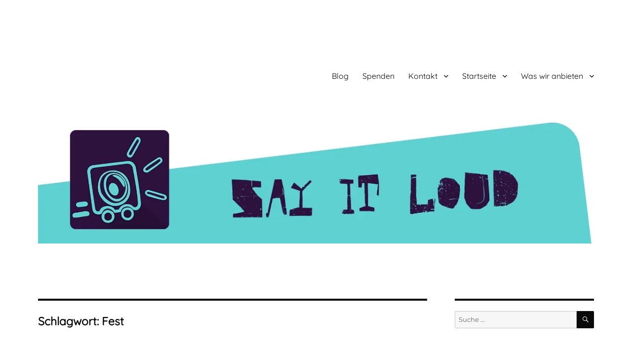

--- FILE ---
content_type: text/html; charset=UTF-8
request_url: https://sayitloud.de/tag/fest/
body_size: 12293
content:
<!DOCTYPE html>
<html lang="de" class="no-js">
<head><style>img.lazy{min-height:1px}</style><link rel="preload" href="https://sayitloud.de/wp-content/plugins/w3-total-cache/pub/js/lazyload.min.js" as="script">
	<meta charset="UTF-8">
	<meta name="viewport" content="width=device-width, initial-scale=1">
	<link rel="profile" href="https://gmpg.org/xfn/11">
		<script>(function(html){html.className = html.className.replace(/\bno-js\b/,'js')})(document.documentElement);</script>
<meta name='robots' content='index, follow, max-image-preview:large, max-snippet:-1, max-video-preview:-1' />
	<style>img:is([sizes="auto" i], [sizes^="auto," i]) { contain-intrinsic-size: 3000px 1500px }</style>
	
	<!-- This site is optimized with the Yoast SEO plugin v23.7 - https://yoast.com/wordpress/plugins/seo/ -->
	<title>Fest Archive - SAY IT LOUD e.V.</title>
	<link rel="canonical" href="https://sayitloud.de/tag/fest/" />
	<meta property="og:locale" content="de_DE" />
	<meta property="og:type" content="article" />
	<meta property="og:title" content="Fest Archive - SAY IT LOUD e.V." />
	<meta property="og:url" content="https://sayitloud.de/tag/fest/" />
	<meta property="og:site_name" content="SAY IT LOUD e.V." />
	<meta name="twitter:card" content="summary_large_image" />
	<script type="application/ld+json" class="yoast-schema-graph">{"@context":"https://schema.org","@graph":[{"@type":"CollectionPage","@id":"https://sayitloud.de/tag/fest/","url":"https://sayitloud.de/tag/fest/","name":"Fest Archive - SAY IT LOUD e.V.","isPartOf":{"@id":"https://sayitloud.de/#website"},"primaryImageOfPage":{"@id":"https://sayitloud.de/tag/fest/#primaryimage"},"image":{"@id":"https://sayitloud.de/tag/fest/#primaryimage"},"thumbnailUrl":"https://sayitloud.de/wp-content/uploads/2020/06/doelzig220220.jpg","breadcrumb":{"@id":"https://sayitloud.de/tag/fest/#breadcrumb"},"inLanguage":"de"},{"@type":"ImageObject","inLanguage":"de","@id":"https://sayitloud.de/tag/fest/#primaryimage","url":"https://sayitloud.de/wp-content/uploads/2020/06/doelzig220220.jpg","contentUrl":"https://sayitloud.de/wp-content/uploads/2020/06/doelzig220220.jpg","width":1280,"height":960},{"@type":"BreadcrumbList","@id":"https://sayitloud.de/tag/fest/#breadcrumb","itemListElement":[{"@type":"ListItem","position":1,"name":"Startseite","item":"https://sayitloud.de/"},{"@type":"ListItem","position":2,"name":"Fest"}]},{"@type":"WebSite","@id":"https://sayitloud.de/#website","url":"https://sayitloud.de/","name":"SAY IT LOUD e.V.","description":"Wir unterstützen in und um Leipzig Aktivist*innen bei der Planung und Durchführung von Demonstrationen und Veranstaltungen.","publisher":{"@id":"https://sayitloud.de/#organization"},"potentialAction":[{"@type":"SearchAction","target":{"@type":"EntryPoint","urlTemplate":"https://sayitloud.de/?s={search_term_string}"},"query-input":{"@type":"PropertyValueSpecification","valueRequired":true,"valueName":"search_term_string"}}],"inLanguage":"de"},{"@type":"Organization","@id":"https://sayitloud.de/#organization","name":"SAY IT LOUD e.V.","url":"https://sayitloud.de/","logo":{"@type":"ImageObject","inLanguage":"de","@id":"https://sayitloud.de/#/schema/logo/image/","url":"https://sayitloud.de/wp-content/uploads/2017/03/logo2.png","contentUrl":"https://sayitloud.de/wp-content/uploads/2017/03/logo2.png","width":1000,"height":1000,"caption":"SAY IT LOUD e.V."},"image":{"@id":"https://sayitloud.de/#/schema/logo/image/"}}]}</script>
	<!-- / Yoast SEO plugin. -->


<link rel="alternate" type="application/rss+xml" title="SAY IT LOUD e.V. &raquo; Feed" href="https://sayitloud.de/feed/" />
<link rel="alternate" type="application/rss+xml" title="SAY IT LOUD e.V. &raquo; Kommentar-Feed" href="https://sayitloud.de/comments/feed/" />
<link rel="alternate" type="application/rss+xml" title="SAY IT LOUD e.V. &raquo; Fest Schlagwort-Feed" href="https://sayitloud.de/tag/fest/feed/" />
<link rel="stylesheet" href="https://sayitloud.de/wp-content/cache/minify/97fc5.css" media="all" />

<style id='wp-block-library-theme-inline-css'>
.wp-block-audio :where(figcaption){color:#555;font-size:13px;text-align:center}.is-dark-theme .wp-block-audio :where(figcaption){color:#ffffffa6}.wp-block-audio{margin:0 0 1em}.wp-block-code{border:1px solid #ccc;border-radius:4px;font-family:Menlo,Consolas,monaco,monospace;padding:.8em 1em}.wp-block-embed :where(figcaption){color:#555;font-size:13px;text-align:center}.is-dark-theme .wp-block-embed :where(figcaption){color:#ffffffa6}.wp-block-embed{margin:0 0 1em}.blocks-gallery-caption{color:#555;font-size:13px;text-align:center}.is-dark-theme .blocks-gallery-caption{color:#ffffffa6}:root :where(.wp-block-image figcaption){color:#555;font-size:13px;text-align:center}.is-dark-theme :root :where(.wp-block-image figcaption){color:#ffffffa6}.wp-block-image{margin:0 0 1em}.wp-block-pullquote{border-bottom:4px solid;border-top:4px solid;color:currentColor;margin-bottom:1.75em}.wp-block-pullquote cite,.wp-block-pullquote footer,.wp-block-pullquote__citation{color:currentColor;font-size:.8125em;font-style:normal;text-transform:uppercase}.wp-block-quote{border-left:.25em solid;margin:0 0 1.75em;padding-left:1em}.wp-block-quote cite,.wp-block-quote footer{color:currentColor;font-size:.8125em;font-style:normal;position:relative}.wp-block-quote:where(.has-text-align-right){border-left:none;border-right:.25em solid;padding-left:0;padding-right:1em}.wp-block-quote:where(.has-text-align-center){border:none;padding-left:0}.wp-block-quote.is-large,.wp-block-quote.is-style-large,.wp-block-quote:where(.is-style-plain){border:none}.wp-block-search .wp-block-search__label{font-weight:700}.wp-block-search__button{border:1px solid #ccc;padding:.375em .625em}:where(.wp-block-group.has-background){padding:1.25em 2.375em}.wp-block-separator.has-css-opacity{opacity:.4}.wp-block-separator{border:none;border-bottom:2px solid;margin-left:auto;margin-right:auto}.wp-block-separator.has-alpha-channel-opacity{opacity:1}.wp-block-separator:not(.is-style-wide):not(.is-style-dots){width:100px}.wp-block-separator.has-background:not(.is-style-dots){border-bottom:none;height:1px}.wp-block-separator.has-background:not(.is-style-wide):not(.is-style-dots){height:2px}.wp-block-table{margin:0 0 1em}.wp-block-table td,.wp-block-table th{word-break:normal}.wp-block-table :where(figcaption){color:#555;font-size:13px;text-align:center}.is-dark-theme .wp-block-table :where(figcaption){color:#ffffffa6}.wp-block-video :where(figcaption){color:#555;font-size:13px;text-align:center}.is-dark-theme .wp-block-video :where(figcaption){color:#ffffffa6}.wp-block-video{margin:0 0 1em}:root :where(.wp-block-template-part.has-background){margin-bottom:0;margin-top:0;padding:1.25em 2.375em}
</style>
<style id='classic-theme-styles-inline-css'>
/*! This file is auto-generated */
.wp-block-button__link{color:#fff;background-color:#32373c;border-radius:9999px;box-shadow:none;text-decoration:none;padding:calc(.667em + 2px) calc(1.333em + 2px);font-size:1.125em}.wp-block-file__button{background:#32373c;color:#fff;text-decoration:none}
</style>
<style id='global-styles-inline-css'>
:root{--wp--preset--aspect-ratio--square: 1;--wp--preset--aspect-ratio--4-3: 4/3;--wp--preset--aspect-ratio--3-4: 3/4;--wp--preset--aspect-ratio--3-2: 3/2;--wp--preset--aspect-ratio--2-3: 2/3;--wp--preset--aspect-ratio--16-9: 16/9;--wp--preset--aspect-ratio--9-16: 9/16;--wp--preset--color--black: #000000;--wp--preset--color--cyan-bluish-gray: #abb8c3;--wp--preset--color--white: #fff;--wp--preset--color--pale-pink: #f78da7;--wp--preset--color--vivid-red: #cf2e2e;--wp--preset--color--luminous-vivid-orange: #ff6900;--wp--preset--color--luminous-vivid-amber: #fcb900;--wp--preset--color--light-green-cyan: #7bdcb5;--wp--preset--color--vivid-green-cyan: #00d084;--wp--preset--color--pale-cyan-blue: #8ed1fc;--wp--preset--color--vivid-cyan-blue: #0693e3;--wp--preset--color--vivid-purple: #9b51e0;--wp--preset--color--dark-gray: #1a1a1a;--wp--preset--color--medium-gray: #686868;--wp--preset--color--light-gray: #e5e5e5;--wp--preset--color--blue-gray: #4d545c;--wp--preset--color--bright-blue: #007acc;--wp--preset--color--light-blue: #9adffd;--wp--preset--color--dark-brown: #402b30;--wp--preset--color--medium-brown: #774e24;--wp--preset--color--dark-red: #640c1f;--wp--preset--color--bright-red: #ff675f;--wp--preset--color--yellow: #ffef8e;--wp--preset--gradient--vivid-cyan-blue-to-vivid-purple: linear-gradient(135deg,rgba(6,147,227,1) 0%,rgb(155,81,224) 100%);--wp--preset--gradient--light-green-cyan-to-vivid-green-cyan: linear-gradient(135deg,rgb(122,220,180) 0%,rgb(0,208,130) 100%);--wp--preset--gradient--luminous-vivid-amber-to-luminous-vivid-orange: linear-gradient(135deg,rgba(252,185,0,1) 0%,rgba(255,105,0,1) 100%);--wp--preset--gradient--luminous-vivid-orange-to-vivid-red: linear-gradient(135deg,rgba(255,105,0,1) 0%,rgb(207,46,46) 100%);--wp--preset--gradient--very-light-gray-to-cyan-bluish-gray: linear-gradient(135deg,rgb(238,238,238) 0%,rgb(169,184,195) 100%);--wp--preset--gradient--cool-to-warm-spectrum: linear-gradient(135deg,rgb(74,234,220) 0%,rgb(151,120,209) 20%,rgb(207,42,186) 40%,rgb(238,44,130) 60%,rgb(251,105,98) 80%,rgb(254,248,76) 100%);--wp--preset--gradient--blush-light-purple: linear-gradient(135deg,rgb(255,206,236) 0%,rgb(152,150,240) 100%);--wp--preset--gradient--blush-bordeaux: linear-gradient(135deg,rgb(254,205,165) 0%,rgb(254,45,45) 50%,rgb(107,0,62) 100%);--wp--preset--gradient--luminous-dusk: linear-gradient(135deg,rgb(255,203,112) 0%,rgb(199,81,192) 50%,rgb(65,88,208) 100%);--wp--preset--gradient--pale-ocean: linear-gradient(135deg,rgb(255,245,203) 0%,rgb(182,227,212) 50%,rgb(51,167,181) 100%);--wp--preset--gradient--electric-grass: linear-gradient(135deg,rgb(202,248,128) 0%,rgb(113,206,126) 100%);--wp--preset--gradient--midnight: linear-gradient(135deg,rgb(2,3,129) 0%,rgb(40,116,252) 100%);--wp--preset--font-size--small: 13px;--wp--preset--font-size--medium: 20px;--wp--preset--font-size--large: 36px;--wp--preset--font-size--x-large: 42px;--wp--preset--spacing--20: 0.44rem;--wp--preset--spacing--30: 0.67rem;--wp--preset--spacing--40: 1rem;--wp--preset--spacing--50: 1.5rem;--wp--preset--spacing--60: 2.25rem;--wp--preset--spacing--70: 3.38rem;--wp--preset--spacing--80: 5.06rem;--wp--preset--shadow--natural: 6px 6px 9px rgba(0, 0, 0, 0.2);--wp--preset--shadow--deep: 12px 12px 50px rgba(0, 0, 0, 0.4);--wp--preset--shadow--sharp: 6px 6px 0px rgba(0, 0, 0, 0.2);--wp--preset--shadow--outlined: 6px 6px 0px -3px rgba(255, 255, 255, 1), 6px 6px rgba(0, 0, 0, 1);--wp--preset--shadow--crisp: 6px 6px 0px rgba(0, 0, 0, 1);}:where(.is-layout-flex){gap: 0.5em;}:where(.is-layout-grid){gap: 0.5em;}body .is-layout-flex{display: flex;}.is-layout-flex{flex-wrap: wrap;align-items: center;}.is-layout-flex > :is(*, div){margin: 0;}body .is-layout-grid{display: grid;}.is-layout-grid > :is(*, div){margin: 0;}:where(.wp-block-columns.is-layout-flex){gap: 2em;}:where(.wp-block-columns.is-layout-grid){gap: 2em;}:where(.wp-block-post-template.is-layout-flex){gap: 1.25em;}:where(.wp-block-post-template.is-layout-grid){gap: 1.25em;}.has-black-color{color: var(--wp--preset--color--black) !important;}.has-cyan-bluish-gray-color{color: var(--wp--preset--color--cyan-bluish-gray) !important;}.has-white-color{color: var(--wp--preset--color--white) !important;}.has-pale-pink-color{color: var(--wp--preset--color--pale-pink) !important;}.has-vivid-red-color{color: var(--wp--preset--color--vivid-red) !important;}.has-luminous-vivid-orange-color{color: var(--wp--preset--color--luminous-vivid-orange) !important;}.has-luminous-vivid-amber-color{color: var(--wp--preset--color--luminous-vivid-amber) !important;}.has-light-green-cyan-color{color: var(--wp--preset--color--light-green-cyan) !important;}.has-vivid-green-cyan-color{color: var(--wp--preset--color--vivid-green-cyan) !important;}.has-pale-cyan-blue-color{color: var(--wp--preset--color--pale-cyan-blue) !important;}.has-vivid-cyan-blue-color{color: var(--wp--preset--color--vivid-cyan-blue) !important;}.has-vivid-purple-color{color: var(--wp--preset--color--vivid-purple) !important;}.has-black-background-color{background-color: var(--wp--preset--color--black) !important;}.has-cyan-bluish-gray-background-color{background-color: var(--wp--preset--color--cyan-bluish-gray) !important;}.has-white-background-color{background-color: var(--wp--preset--color--white) !important;}.has-pale-pink-background-color{background-color: var(--wp--preset--color--pale-pink) !important;}.has-vivid-red-background-color{background-color: var(--wp--preset--color--vivid-red) !important;}.has-luminous-vivid-orange-background-color{background-color: var(--wp--preset--color--luminous-vivid-orange) !important;}.has-luminous-vivid-amber-background-color{background-color: var(--wp--preset--color--luminous-vivid-amber) !important;}.has-light-green-cyan-background-color{background-color: var(--wp--preset--color--light-green-cyan) !important;}.has-vivid-green-cyan-background-color{background-color: var(--wp--preset--color--vivid-green-cyan) !important;}.has-pale-cyan-blue-background-color{background-color: var(--wp--preset--color--pale-cyan-blue) !important;}.has-vivid-cyan-blue-background-color{background-color: var(--wp--preset--color--vivid-cyan-blue) !important;}.has-vivid-purple-background-color{background-color: var(--wp--preset--color--vivid-purple) !important;}.has-black-border-color{border-color: var(--wp--preset--color--black) !important;}.has-cyan-bluish-gray-border-color{border-color: var(--wp--preset--color--cyan-bluish-gray) !important;}.has-white-border-color{border-color: var(--wp--preset--color--white) !important;}.has-pale-pink-border-color{border-color: var(--wp--preset--color--pale-pink) !important;}.has-vivid-red-border-color{border-color: var(--wp--preset--color--vivid-red) !important;}.has-luminous-vivid-orange-border-color{border-color: var(--wp--preset--color--luminous-vivid-orange) !important;}.has-luminous-vivid-amber-border-color{border-color: var(--wp--preset--color--luminous-vivid-amber) !important;}.has-light-green-cyan-border-color{border-color: var(--wp--preset--color--light-green-cyan) !important;}.has-vivid-green-cyan-border-color{border-color: var(--wp--preset--color--vivid-green-cyan) !important;}.has-pale-cyan-blue-border-color{border-color: var(--wp--preset--color--pale-cyan-blue) !important;}.has-vivid-cyan-blue-border-color{border-color: var(--wp--preset--color--vivid-cyan-blue) !important;}.has-vivid-purple-border-color{border-color: var(--wp--preset--color--vivid-purple) !important;}.has-vivid-cyan-blue-to-vivid-purple-gradient-background{background: var(--wp--preset--gradient--vivid-cyan-blue-to-vivid-purple) !important;}.has-light-green-cyan-to-vivid-green-cyan-gradient-background{background: var(--wp--preset--gradient--light-green-cyan-to-vivid-green-cyan) !important;}.has-luminous-vivid-amber-to-luminous-vivid-orange-gradient-background{background: var(--wp--preset--gradient--luminous-vivid-amber-to-luminous-vivid-orange) !important;}.has-luminous-vivid-orange-to-vivid-red-gradient-background{background: var(--wp--preset--gradient--luminous-vivid-orange-to-vivid-red) !important;}.has-very-light-gray-to-cyan-bluish-gray-gradient-background{background: var(--wp--preset--gradient--very-light-gray-to-cyan-bluish-gray) !important;}.has-cool-to-warm-spectrum-gradient-background{background: var(--wp--preset--gradient--cool-to-warm-spectrum) !important;}.has-blush-light-purple-gradient-background{background: var(--wp--preset--gradient--blush-light-purple) !important;}.has-blush-bordeaux-gradient-background{background: var(--wp--preset--gradient--blush-bordeaux) !important;}.has-luminous-dusk-gradient-background{background: var(--wp--preset--gradient--luminous-dusk) !important;}.has-pale-ocean-gradient-background{background: var(--wp--preset--gradient--pale-ocean) !important;}.has-electric-grass-gradient-background{background: var(--wp--preset--gradient--electric-grass) !important;}.has-midnight-gradient-background{background: var(--wp--preset--gradient--midnight) !important;}.has-small-font-size{font-size: var(--wp--preset--font-size--small) !important;}.has-medium-font-size{font-size: var(--wp--preset--font-size--medium) !important;}.has-large-font-size{font-size: var(--wp--preset--font-size--large) !important;}.has-x-large-font-size{font-size: var(--wp--preset--font-size--x-large) !important;}
:where(.wp-block-post-template.is-layout-flex){gap: 1.25em;}:where(.wp-block-post-template.is-layout-grid){gap: 1.25em;}
:where(.wp-block-columns.is-layout-flex){gap: 2em;}:where(.wp-block-columns.is-layout-grid){gap: 2em;}
:root :where(.wp-block-pullquote){font-size: 1.5em;line-height: 1.6;}
</style>
<link rel="stylesheet" href="https://sayitloud.de/wp-content/cache/minify/2a7ba.css" media="all" />



<style id='twentysixteen-style-inline-css'>

		/* Custom Link Color */
		.menu-toggle:hover,
		.menu-toggle:focus,
		a,
		.main-navigation a:hover,
		.main-navigation a:focus,
		.dropdown-toggle:hover,
		.dropdown-toggle:focus,
		.social-navigation a:hover:before,
		.social-navigation a:focus:before,
		.post-navigation a:hover .post-title,
		.post-navigation a:focus .post-title,
		.tagcloud a:hover,
		.tagcloud a:focus,
		.site-branding .site-title a:hover,
		.site-branding .site-title a:focus,
		.entry-title a:hover,
		.entry-title a:focus,
		.entry-footer a:hover,
		.entry-footer a:focus,
		.comment-metadata a:hover,
		.comment-metadata a:focus,
		.pingback .comment-edit-link:hover,
		.pingback .comment-edit-link:focus,
		.comment-reply-link,
		.comment-reply-link:hover,
		.comment-reply-link:focus,
		.required,
		.site-info a:hover,
		.site-info a:focus {
			color: #2f4858;
		}

		mark,
		ins,
		button:hover,
		button:focus,
		input[type="button"]:hover,
		input[type="button"]:focus,
		input[type="reset"]:hover,
		input[type="reset"]:focus,
		input[type="submit"]:hover,
		input[type="submit"]:focus,
		.pagination .prev:hover,
		.pagination .prev:focus,
		.pagination .next:hover,
		.pagination .next:focus,
		.widget_calendar tbody a,
		.page-links a:hover,
		.page-links a:focus {
			background-color: #2f4858;
		}

		input[type="date"]:focus,
		input[type="time"]:focus,
		input[type="datetime-local"]:focus,
		input[type="week"]:focus,
		input[type="month"]:focus,
		input[type="text"]:focus,
		input[type="email"]:focus,
		input[type="url"]:focus,
		input[type="password"]:focus,
		input[type="search"]:focus,
		input[type="tel"]:focus,
		input[type="number"]:focus,
		textarea:focus,
		.tagcloud a:hover,
		.tagcloud a:focus,
		.menu-toggle:hover,
		.menu-toggle:focus {
			border-color: #2f4858;
		}

		@media screen and (min-width: 56.875em) {
			.main-navigation li:hover > a,
			.main-navigation li.focus > a {
				color: #2f4858;
			}
		}
	

		/* Custom Main Text Color */
		body,
		blockquote cite,
		blockquote small,
		.main-navigation a,
		.menu-toggle,
		.dropdown-toggle,
		.social-navigation a,
		.post-navigation a,
		.pagination a:hover,
		.pagination a:focus,
		.widget-title a,
		.site-branding .site-title a,
		.entry-title a,
		.page-links > .page-links-title,
		.comment-author,
		.comment-reply-title small a:hover,
		.comment-reply-title small a:focus {
			color: #0a0a0a
		}

		blockquote,
		.menu-toggle.toggled-on,
		.menu-toggle.toggled-on:hover,
		.menu-toggle.toggled-on:focus,
		.post-navigation,
		.post-navigation div + div,
		.pagination,
		.widget,
		.page-header,
		.page-links a,
		.comments-title,
		.comment-reply-title {
			border-color: #0a0a0a;
		}

		button,
		button[disabled]:hover,
		button[disabled]:focus,
		input[type="button"],
		input[type="button"][disabled]:hover,
		input[type="button"][disabled]:focus,
		input[type="reset"],
		input[type="reset"][disabled]:hover,
		input[type="reset"][disabled]:focus,
		input[type="submit"],
		input[type="submit"][disabled]:hover,
		input[type="submit"][disabled]:focus,
		.menu-toggle.toggled-on,
		.menu-toggle.toggled-on:hover,
		.menu-toggle.toggled-on:focus,
		.pagination:before,
		.pagination:after,
		.pagination .prev,
		.pagination .next,
		.page-links a {
			background-color: #0a0a0a;
		}

		/* Border Color */
		fieldset,
		pre,
		abbr,
		acronym,
		table,
		th,
		td,
		input[type="date"],
		input[type="time"],
		input[type="datetime-local"],
		input[type="week"],
		input[type="month"],
		input[type="text"],
		input[type="email"],
		input[type="url"],
		input[type="password"],
		input[type="search"],
		input[type="tel"],
		input[type="number"],
		textarea,
		.main-navigation li,
		.main-navigation .primary-menu,
		.menu-toggle,
		.dropdown-toggle:after,
		.social-navigation a,
		.image-navigation,
		.comment-navigation,
		.tagcloud a,
		.entry-content,
		.entry-summary,
		.page-links a,
		.page-links > span,
		.comment-list article,
		.comment-list .pingback,
		.comment-list .trackback,
		.comment-reply-link,
		.no-comments,
		.widecolumn .mu_register .mu_alert {
			border-color: #0a0a0a; /* Fallback for IE7 and IE8 */
			border-color: rgba( 10, 10, 10, 0.2);
		}

		hr,
		code {
			background-color: #0a0a0a; /* Fallback for IE7 and IE8 */
			background-color: rgba( 10, 10, 10, 0.2);
		}

		@media screen and (min-width: 56.875em) {
			.main-navigation ul ul,
			.main-navigation ul ul li {
				border-color: rgba( 10, 10, 10, 0.2);
			}

			.main-navigation ul ul:before {
				border-top-color: rgba( 10, 10, 10, 0.2);
				border-bottom-color: rgba( 10, 10, 10, 0.2);
			}
		}
	

		/* Custom Secondary Text Color */

		/**
		 * IE8 and earlier will drop any block with CSS3 selectors.
		 * Do not combine these styles with the next block.
		 */
		body:not(.search-results) .entry-summary {
			color: #231b39;
		}

		blockquote,
		.post-password-form label,
		a:hover,
		a:focus,
		a:active,
		.post-navigation .meta-nav,
		.image-navigation,
		.comment-navigation,
		.widget_recent_entries .post-date,
		.widget_rss .rss-date,
		.widget_rss cite,
		.site-description,
		.author-bio,
		.entry-footer,
		.entry-footer a,
		.sticky-post,
		.taxonomy-description,
		.entry-caption,
		.comment-metadata,
		.pingback .edit-link,
		.comment-metadata a,
		.pingback .comment-edit-link,
		.comment-form label,
		.comment-notes,
		.comment-awaiting-moderation,
		.logged-in-as,
		.form-allowed-tags,
		.site-info,
		.site-info a,
		.wp-caption .wp-caption-text,
		.gallery-caption,
		.widecolumn label,
		.widecolumn .mu_register label {
			color: #231b39;
		}

		.widget_calendar tbody a:hover,
		.widget_calendar tbody a:focus {
			background-color: #231b39;
		}
	
</style>
<link rel="stylesheet" href="https://sayitloud.de/wp-content/cache/minify/b1db1.css" media="all" />

<!--[if lt IE 10]>
<link rel='stylesheet' id='twentysixteen-ie-css' href='https://sayitloud.de/wp-content/themes/twentysixteen/css/ie.css?ver=20170530' media='all' />
<![endif]-->
<!--[if lt IE 9]>
<link rel='stylesheet' id='twentysixteen-ie8-css' href='https://sayitloud.de/wp-content/themes/twentysixteen/css/ie8.css?ver=20170530' media='all' />
<![endif]-->
<!--[if lt IE 8]>
<link rel='stylesheet' id='twentysixteen-ie7-css' href='https://sayitloud.de/wp-content/themes/twentysixteen/css/ie7.css?ver=20170530' media='all' />
<![endif]-->
<!--[if lt IE 9]>
<script src="https://sayitloud.de/wp-content/themes/twentysixteen/js/html5.js?ver=3.7.3" id="twentysixteen-html5-js"></script>
<![endif]-->
<script  src="https://sayitloud.de/wp-content/cache/minify/81a86.js"></script>


<script id="twentysixteen-script-js-extra">
var screenReaderText = {"expand":"Untermen\u00fc anzeigen","collapse":"Untermen\u00fc verbergen"};
</script>
<script  defer src="https://sayitloud.de/wp-content/cache/minify/afb8b.js"></script>

<link rel="https://api.w.org/" href="https://sayitloud.de/wp-json/" /><link rel="alternate" title="JSON" type="application/json" href="https://sayitloud.de/wp-json/wp/v2/tags/20" /><link rel="EditURI" type="application/rsd+xml" title="RSD" href="https://sayitloud.de/xmlrpc.php?rsd" />
<meta name="generator" content="WordPress 6.8.3" />
<script>document.createElement( "picture" );if(!window.HTMLPictureElement && document.addEventListener) {window.addEventListener("DOMContentLoaded", function() {var s = document.createElement("script");s.src = "https://sayitloud.de/wp-content/plugins/webp-express/js/picturefill.min.js";document.body.appendChild(s);});}</script>		<!-- HappyForms global container -->
		<script type="text/javascript">HappyForms = {};</script>
		<!-- End of HappyForms global container -->
		<!-- Analytics by WP Statistics v14.10.3 - https://wp-statistics.com -->
		<style type="text/css" id="twentysixteen-header-css">
		.site-branding {
			margin: 0 auto 0 0;
		}

		.site-branding .site-title,
		.site-description {
			clip: rect(1px, 1px, 1px, 1px);
			position: absolute;
		}
		</style>
		<style id="custom-background-css">
body.custom-background { background-color: #ffffff; }
</style>
	<link rel="icon" href="https://sayitloud.de/wp-content/uploads/2017/03/cropped-logoswumrissebreit-1-32x32.png" sizes="32x32" />
<link rel="icon" href="https://sayitloud.de/wp-content/uploads/2017/03/cropped-logoswumrissebreit-1-192x192.png" sizes="192x192" />
<link rel="apple-touch-icon" href="https://sayitloud.de/wp-content/uploads/2017/03/cropped-logoswumrissebreit-1-180x180.png" />
<meta name="msapplication-TileImage" content="https://sayitloud.de/wp-content/uploads/2017/03/cropped-logoswumrissebreit-1-270x270.png" />
		<style id="wp-custom-css">
			/* quicksand-regular - latin */
@font-face {
  font-family: 'Quicksand';
  font-style: normal;
  font-weight: 400;
  src: local(''),
       url('https://sayitloud.de/wordpress/wp-content/fonts/quicksand-v21-latin-regular.woff2') format('woff2'), /* Chrome 26+, Opera 23+, Firefox 39+ */
       url('https://sayitloud.de/wordpress/wp-content/fonts/quicksand-v21-latin-regular.woff') format('woff'); /* Chrome 6+, Firefox 3.6+, IE 9+, Safari 5.1+ */
}

h1, h2, h3, p, span, body, input, button, .main-navigation{ 
 font-family: 'Quicksand', sans-serif !important;
}
.entry-footer {  
 font-weight: bold;
}
.ec3_list {
color: #2f4858;
margin-left: 10px;
}

li.ec3_list_day ul{
font-weight: bold;
}
		</style>
		</head>

<body class="archive tag tag-fest tag-20 custom-background wp-embed-responsive wp-theme-twentysixteen hfeed">
<div id="page" class="site">
	<div class="site-inner">
		<a class="skip-link screen-reader-text" href="#content">
			Zum Inhalt springen		</a>

		<header id="masthead" class="site-header">
			<div class="site-header-main">
				<div class="site-branding">
					
											<p class="site-title"><a href="https://sayitloud.de/" rel="home">SAY IT LOUD e.V.</a></p>
												<p class="site-description">Wir unterstützen in und um Leipzig Aktivist*innen bei der Planung und Durchführung von Demonstrationen und Veranstaltungen.</p>
									</div><!-- .site-branding -->

									<button id="menu-toggle" class="menu-toggle">Menü</button>

					<div id="site-header-menu" class="site-header-menu">
													<nav id="site-navigation" class="main-navigation" aria-label="Primäres Menü">
								<div class="menu-main-container"><ul id="menu-main" class="primary-menu"><li id="menu-item-279" class="menu-item menu-item-type-post_type menu-item-object-page current_page_parent menu-item-279"><a href="https://sayitloud.de/blog/">Blog</a></li>
<li id="menu-item-665" class="menu-item menu-item-type-custom menu-item-object-custom menu-item-665"><a href="https://sayitloud.de/kontakt#spenden">Spenden</a></li>
<li id="menu-item-278" class="menu-item menu-item-type-post_type menu-item-object-page menu-item-has-children menu-item-278"><a href="https://sayitloud.de/kontakt/">Kontakt</a>
<ul class="sub-menu">
	<li id="menu-item-272" class="menu-item menu-item-type-post_type menu-item-object-page menu-item-272"><a href="https://sayitloud.de/impressum/">Impressum</a></li>
	<li id="menu-item-285" class="menu-item menu-item-type-post_type menu-item-object-page menu-item-privacy-policy menu-item-285"><a rel="privacy-policy" href="https://sayitloud.de/datenschutzerklaerung/">Datenschutzerklärung</a></li>
</ul>
</li>
<li id="menu-item-280" class="menu-item menu-item-type-post_type menu-item-object-page menu-item-home menu-item-has-children menu-item-280"><a href="https://sayitloud.de/">Startseite</a>
<ul class="sub-menu">
	<li id="menu-item-281" class="menu-item menu-item-type-post_type menu-item-object-page menu-item-has-children menu-item-281"><a href="https://sayitloud.de/verein/">Verein</a>
	<ul class="sub-menu">
		<li id="menu-item-273" class="menu-item menu-item-type-post_type menu-item-object-page menu-item-273"><a href="https://sayitloud.de/verein/intern/">*Intern*</a></li>
	</ul>
</li>
	<li id="menu-item-277" class="menu-item menu-item-type-post_type menu-item-object-page menu-item-277"><a href="https://sayitloud.de/verein/unterstuetzerinnen/">Unterstützer*innen</a></li>
</ul>
</li>
<li id="menu-item-282" class="menu-item menu-item-type-post_type menu-item-object-page menu-item-has-children menu-item-282"><a href="https://sayitloud.de/was-wir-anbieten/">Was wir anbieten</a>
<ul class="sub-menu">
	<li id="menu-item-284" class="menu-item menu-item-type-post_type menu-item-object-page menu-item-284"><a href="https://sayitloud.de/was-wir-anbieten/workshop-versammlungsrecht/">Workshop – Versammlungsrecht</a></li>
	<li id="menu-item-271" class="menu-item menu-item-type-post_type menu-item-object-page menu-item-271"><a href="https://sayitloud.de/was-wir-anbieten/workshop-infomaterial/">Workshop – Infomaterial</a></li>
	<li id="menu-item-283" class="menu-item menu-item-type-post_type menu-item-object-page menu-item-283"><a href="https://sayitloud.de/was-wir-anbieten/workshop-demo-training/">Workshop Demo-Training</a></li>
</ul>
</li>
</ul></div>							</nav><!-- .main-navigation -->
						
													<nav id="social-navigation" class="social-navigation" aria-label="Social-Links-Menü">
								<div class="menu-social-container"><ul id="menu-social" class="social-links-menu"><li id="menu-item-274" class="menu-item menu-item-type-custom menu-item-object-custom menu-item-274"><a href="https://twitter.com/sayitloudev"><span class="screen-reader-text">Twitter</span></a></li>
<li id="menu-item-275" class="menu-item menu-item-type-custom menu-item-object-custom menu-item-275"><a href="https://www.facebook.com/sayitloudev"><span class="screen-reader-text">Facebook</span></a></li>
<li id="menu-item-276" class="menu-item menu-item-type-post_type menu-item-object-page menu-item-276"><a href="https://sayitloud.de/kontakt/"><span class="screen-reader-text">Kontakt</span></a></li>
</ul></div>							</nav><!-- .social-navigation -->
											</div><!-- .site-header-menu -->
							</div><!-- .site-header-main -->

											<div class="header-image">
					<a href="https://sayitloud.de/" rel="home">
						<picture><source data-srcset="https://sayitloud.de/wp-content/webp-express/webp-images/uploads/2017/03/header_test12.jpg.webp 1200w, https://sayitloud.de/wp-content/webp-express/webp-images/uploads/2017/03/header_test12-300x70.jpg.webp 300w, https://sayitloud.de/wp-content/webp-express/webp-images/uploads/2017/03/header_test12-1024x239.jpg.webp 1024w, https://sayitloud.de/wp-content/webp-express/webp-images/uploads/2017/03/header_test12-768x179.jpg.webp 768w" data-sizes="(max-width: 709px) 85vw, (max-width: 909px) 81vw, (max-width: 1362px) 88vw, 1200px" type="image/webp"><img src="data:image/svg+xml,%3Csvg%20xmlns='http://www.w3.org/2000/svg'%20viewBox='0%200%201200%20280'%3E%3C/svg%3E" data-src="https://uber-wp.sayitloud.de/wp-content/uploads/2017/03/header_test12.jpg" width="1200" height="280" alt="SAY IT LOUD e.V." data-sizes="(max-width: 709px) 85vw, (max-width: 909px) 81vw, (max-width: 1362px) 88vw, 1200px" data-srcset="https://sayitloud.de/wp-content/uploads/2017/03/header_test12.jpg 1200w, https://sayitloud.de/wp-content/uploads/2017/03/header_test12-300x70.jpg 300w, https://sayitloud.de/wp-content/uploads/2017/03/header_test12-1024x239.jpg 1024w, https://sayitloud.de/wp-content/uploads/2017/03/header_test12-768x179.jpg 768w" decoding="async" fetchpriority="high" class="webpexpress-processed lazy"></picture>					</a>
				</div><!-- .header-image -->
					</header><!-- .site-header -->

		<div id="content" class="site-content">

	<div id="primary" class="content-area">
		<main id="main" class="site-main">

		
			<header class="page-header">
				<h1 class="page-title">Schlagwort: <span>Fest</span></h1>			</header><!-- .page-header -->

			
<article id="post-269" class="post-269 post type-post status-publish format-standard has-post-thumbnail hentry category-bericht tag-amnestyasylgruppe-leipzig tag-besto-ko-ko-tuttikulturelles-kochkollektiv tag-doelzig tag-fest tag-ineumanity tag-leipzig tag-linksjugend-sachsen tag-migration tag-peperoncini-rechtshilfefonds-klein-rot-bissig tag-protest-lej tag-refugee-law-clinic-leipzig-e-v tag-seebruecke-leipzig tag-suedcafe-ev-luth-bethlehemgemeinde-leipzig tag-weltoffenes-gohlis">
	<header class="entry-header">
		
		<h2 class="entry-title"><a href="https://sayitloud.de/2020/02/23/winterfest-doelzig-22-02-20/" rel="bookmark">Winterfest &#8211; Dölzig 22.02.20</a></h2>	</header><!-- .entry-header -->

	
	
	<a class="post-thumbnail" href="https://sayitloud.de/2020/02/23/winterfest-doelzig-22-02-20/" aria-hidden="true">
		<picture><source data-srcset="https://sayitloud.de/wp-content/webp-express/webp-images/uploads/2020/06/doelzig220220-1200x900.jpg.webp 1200w, https://sayitloud.de/wp-content/webp-express/webp-images/uploads/2020/06/doelzig220220-300x225.jpg.webp 300w, https://sayitloud.de/wp-content/webp-express/webp-images/uploads/2020/06/doelzig220220-1024x768.jpg.webp 1024w, https://sayitloud.de/wp-content/webp-express/webp-images/uploads/2020/06/doelzig220220-768x576.jpg.webp 768w, https://sayitloud.de/wp-content/webp-express/webp-images/uploads/2020/06/doelzig220220.jpg.webp 1280w" data-sizes="(max-width: 709px) 85vw, (max-width: 909px) 67vw, (max-width: 984px) 60vw, (max-width: 1362px) 62vw, 840px" type="image/webp"><img width="1200" height="900" src="data:image/svg+xml,%3Csvg%20xmlns='http://www.w3.org/2000/svg'%20viewBox='0%200%201200%20900'%3E%3C/svg%3E" data-src="https://sayitloud.de/wp-content/uploads/2020/06/doelzig220220-1200x900.jpg" class="attachment-post-thumbnail size-post-thumbnail wp-post-image webpexpress-processed lazy" alt="Winterfest – Dölzig 22.02.20" decoding="async" data-srcset="https://sayitloud.de/wp-content/uploads/2020/06/doelzig220220-1200x900.jpg 1200w, https://sayitloud.de/wp-content/uploads/2020/06/doelzig220220-300x225.jpg 300w, https://sayitloud.de/wp-content/uploads/2020/06/doelzig220220-1024x768.jpg 1024w, https://sayitloud.de/wp-content/uploads/2020/06/doelzig220220-768x576.jpg 768w, https://sayitloud.de/wp-content/uploads/2020/06/doelzig220220.jpg 1280w" data-sizes="(max-width: 709px) 85vw, (max-width: 909px) 67vw, (max-width: 984px) 60vw, (max-width: 1362px) 62vw, 840px"></picture>	</a>

		
	<div class="entry-content">
		<p>Am Samstag, dem 22.02.2020 veranstaltet ein Bündniss aus verschieden Initiativen in der Nähe der Erstausnahmeneinrichtung und einer Gemeinschaftsunterkunft in Dölzig(Schkeuditz) ein wunderschönen solidarisches Fest ab. Die Veranstaltung stand unter dem Motto &#8222;Wir feiern zusammen! Wir halten zusammen!&#8220;.</p>
<p>Dabei waren viele Bewohner*innen der Unterkünfte, aber auch Anwohnerinnern und Engagierten. Mit heißen Getränken, Kuchen, viel Live-Musik, einem Umsonstbasar hatte das Fest einreichhaltiges Programm. Verschiedene Willkommensinitiativen waren vor Ort und konnten ihre Arbeit vorstellen. Für uns war der besondere Höhepunkt die internationale Karoke-Party die sich auf der kleinen Bühne spontan ergab.</p>
<p>Organisiert wurde das Fest von verschiedenen Leipziger Gruppen und Initiativen, wie beispielsweise dem Erich-Zeigner-Haus e.V., Besto KO.KO – tuttikulturelles KochKollektiv, dem Südcafé der Ev.Luth. Bethlehemgemeinde Leipzig, der Linksjugend Sachsen, der Seebrücke Leipzig, dem Sächsischen Flüchtlingsrat e.V., Protest LEJ, der Amnestyasylgruppe Leipzig, der Deutsch-Spanische Freundschaft e.V., InEUmanity, Peperoncini Rechtshilfefonds, Refugee Law Clinic Leipzig e.V. , FiA – Frau­en in Ar­beit und Weltoffenes Gohlis.</p>
	</div><!-- .entry-content -->

	<footer class="entry-footer">
		<span class="byline"><span class="author vcard"><img alt='' src="data:image/svg+xml,%3Csvg%20xmlns='http://www.w3.org/2000/svg'%20viewBox='0%200%2049%2049'%3E%3C/svg%3E" data-src='https://secure.gravatar.com/avatar/16189b22b181fc1a147861a9f900a9e1714fbc3f48dfba0dfbe4205e72c94ff4?s=49&#038;d=mm&#038;r=g' data-srcset='https://secure.gravatar.com/avatar/16189b22b181fc1a147861a9f900a9e1714fbc3f48dfba0dfbe4205e72c94ff4?s=98&#038;d=mm&#038;r=g 2x' class='avatar avatar-49 photo lazy' height='49' width='49' decoding='async'/><span class="screen-reader-text">Autor </span> <a class="url fn n" href="https://sayitloud.de/author/sayitloud/">SAY IT LOUD e.V.</a></span></span><span class="posted-on"><span class="screen-reader-text">Veröffentlicht am </span><a href="https://sayitloud.de/2020/02/23/winterfest-doelzig-22-02-20/" rel="bookmark"><time class="entry-date published updated" datetime="2020-02-23T13:08:19+00:00">23. Februar 2020</time></a></span><span class="cat-links"><span class="screen-reader-text">Kategorien </span><a href="https://sayitloud.de/category/termine/bericht/" rel="category tag">Bericht</a></span><span class="tags-links"><span class="screen-reader-text">Schlagwörter </span><a href="https://sayitloud.de/tag/amnestyasylgruppe-leipzig/" rel="tag">Amnestyasylgruppe Leipzig</a>, <a href="https://sayitloud.de/tag/besto-ko-ko-tuttikulturelles-kochkollektiv/" rel="tag">Besto KO.KO – tuttikulturelles KochKollektiv</a>, <a href="https://sayitloud.de/tag/doelzig/" rel="tag">Dölzig</a>, <a href="https://sayitloud.de/tag/fest/" rel="tag">Fest</a>, <a href="https://sayitloud.de/tag/ineumanity/" rel="tag">InEUmanity</a>, <a href="https://sayitloud.de/tag/leipzig/" rel="tag">Leipzig</a>, <a href="https://sayitloud.de/tag/linksjugend-sachsen/" rel="tag">Linksjugend Sachsen</a>, <a href="https://sayitloud.de/tag/migration/" rel="tag">Migration</a>, <a href="https://sayitloud.de/tag/peperoncini-rechtshilfefonds-klein-rot-bissig/" rel="tag">Peperoncini Rechtshilfefonds – Klein. Rot. Bissig</a>, <a href="https://sayitloud.de/tag/protest-lej/" rel="tag">Protest LEJ</a>, <a href="https://sayitloud.de/tag/refugee-law-clinic-leipzig-e-v/" rel="tag">Refugee Law Clinic Leipzig e.V.</a>, <a href="https://sayitloud.de/tag/seebruecke-leipzig/" rel="tag">Seebrücke Leipzig</a>, <a href="https://sayitloud.de/tag/suedcafe-ev-luth-bethlehemgemeinde-leipzig/" rel="tag">Südcafé Ev.Luth. Bethlehemgemeinde Leipzig</a>, <a href="https://sayitloud.de/tag/weltoffenes-gohlis/" rel="tag">Weltoffenes Gohlis</a></span><span class="comments-link"><a href="https://sayitloud.de/2020/02/23/winterfest-doelzig-22-02-20/#respond">Schreibe einen Kommentar<span class="screen-reader-text"> zu Winterfest &#8211; Dölzig 22.02.20</span></a></span>			</footer><!-- .entry-footer -->
</article><!-- #post-269 -->

		</main><!-- .site-main -->
	</div><!-- .content-area -->


	<aside id="secondary" class="sidebar widget-area">
		<section id="search-2" class="widget widget_search">
<form role="search" method="get" class="search-form" action="https://sayitloud.de/">
	<label>
		<span class="screen-reader-text">
			Suche nach:		</span>
		<input type="search" class="search-field" placeholder="Suche&#160;&hellip;" value="" name="s" />
	</label>
	<button type="submit" class="search-submit"><span class="screen-reader-text">
		Suchen	</span></button>
</form>
</section>
		<section id="recent-posts-2" class="widget widget_recent_entries">
		<h2 class="widget-title">Beiträge</h2><nav aria-label="Beiträge">
		<ul>
											<li>
					<a href="https://sayitloud.de/2023/10/27/demo-im-blick-hausdurchsuchung-im-hinterkopf-verschluesselung-von-digitalen-geraeten/">Vortrag: Demo im Blick, Hausdurchsuchung im Hinterkopf: Verschlüsselung von digitalen Geräten</a>
									</li>
											<li>
					<a href="https://sayitloud.de/2023/10/27/vortrag-zwischen-vereinnahmung-und-instrumentalisierung-der-kapitalismus-auf-dem-csd/">ABGESAGT: VORTRAG: ZWISCHEN VEREINNAHMUNG UND INSTRUMENTALISIERUNG &#8211; DER KAPITALISMUS AUF DEM CSD</a>
									</li>
											<li>
					<a href="https://sayitloud.de/2023/06/14/offener-brief-an-den-saechsischen-innenminister-von-anmeldern-und-versammlungsleitern-le0306/">Offener Brief an den sächsischen Innenminister von Anmeldern und Versammlungsleitern. #le0306</a>
									</li>
											<li>
					<a href="https://sayitloud.de/2023/06/04/pressemitteilung-des-say-it-loud-e-v-zum-geschehen-des-3-juli-2023-in-leipzig/">Pressemitteilung des Say it loud e. V. zum Geschehen des 3. Juli 2023 in Leipzig</a>
									</li>
											<li>
					<a href="https://sayitloud.de/2020/12/30/workshopreihe-versammlungsfreiheit-richtig-nutzen-auch-in-zeiten-von-corona/">Workshopreihe Versammlungsfreiheit richtig nutzen &#8211; auch in Zeiten von Corona</a>
									</li>
					</ul>

		</nav></section><section id="nav_menu-3" class="widget widget_nav_menu"><h2 class="widget-title">Social-Media</h2><nav class="menu-social-container" aria-label="Social-Media"><ul id="menu-social-1" class="menu"><li class="menu-item menu-item-type-custom menu-item-object-custom menu-item-274"><a href="https://twitter.com/sayitloudev">Twitter</a></li>
<li class="menu-item menu-item-type-custom menu-item-object-custom menu-item-275"><a href="https://www.facebook.com/sayitloudev">Facebook</a></li>
<li class="menu-item menu-item-type-post_type menu-item-object-page menu-item-276"><a href="https://sayitloud.de/kontakt/">Kontakt</a></li>
</ul></nav></section><section id="tag_cloud-3" class="widget widget_tag_cloud"><h2 class="widget-title">Schlagwörter</h2><nav aria-label="Schlagwörter"><div class="tagcloud"><ul class='wp-tag-cloud' role='list'>
	<li><a href="https://sayitloud.de/tag/03-06-2023/" class="tag-cloud-link tag-link-125 tag-link-position-1" style="font-size: 1em;">03.06.2023</a></li>
	<li><a href="https://sayitloud.de/tag/afghanistan/" class="tag-cloud-link tag-link-9 tag-link-position-2" style="font-size: 1em;">Afghanistan</a></li>
	<li><a href="https://sayitloud.de/tag/antifa-kirche/" class="tag-cloud-link tag-link-71 tag-link-position-3" style="font-size: 1em;">Antifa Kirche</a></li>
	<li><a href="https://sayitloud.de/tag/auslaenderrecht/" class="tag-cloud-link tag-link-86 tag-link-position-4" style="font-size: 1em;">Ausländerrecht</a></li>
	<li><a href="https://sayitloud.de/tag/bevoelkerungsschutz/" class="tag-cloud-link tag-link-60 tag-link-position-5" style="font-size: 1em;">Bevölkerungsschutz</a></li>
	<li><a href="https://sayitloud.de/tag/corona/" class="tag-cloud-link tag-link-56 tag-link-position-6" style="font-size: 1em;">Corona</a></li>
	<li><a href="https://sayitloud.de/tag/coronaleugnerinnen/" class="tag-cloud-link tag-link-73 tag-link-position-7" style="font-size: 1em;">Coronaleugner:innen</a></li>
	<li><a href="https://sayitloud.de/tag/coronaverordnungen/" class="tag-cloud-link tag-link-61 tag-link-position-8" style="font-size: 1em;">Coronaverordnungen</a></li>
	<li><a href="https://sayitloud.de/tag/demo/" class="tag-cloud-link tag-link-13 tag-link-position-9" style="font-size: 1em;">Demo</a></li>
	<li><a href="https://sayitloud.de/tag/deutscher-pass/" class="tag-cloud-link tag-link-87 tag-link-position-10" style="font-size: 1em;">Deutscher Pass</a></li>
	<li><a href="https://sayitloud.de/tag/english/" class="tag-cloud-link tag-link-116 tag-link-position-11" style="font-size: 1em;">English</a></li>
	<li><a href="https://sayitloud.de/tag/gesellschaft-fuer-freiheitsrechte/" class="tag-cloud-link tag-link-82 tag-link-position-12" style="font-size: 1em;">Gesellschaft für Freiheitsrechte</a></li>
	<li><a href="https://sayitloud.de/tag/grundgesetz/" class="tag-cloud-link tag-link-75 tag-link-position-13" style="font-size: 1em;">Grundgesetz</a></li>
	<li><a href="https://sayitloud.de/tag/grundrechte/" class="tag-cloud-link tag-link-80 tag-link-position-14" style="font-size: 1em;">Grundrechte</a></li>
	<li><a href="https://sayitloud.de/tag/katharina-nocun/" class="tag-cloud-link tag-link-83 tag-link-position-15" style="font-size: 1em;">Katharina Nocun</a></li>
	<li><a href="https://sayitloud.de/tag/kundgebung/" class="tag-cloud-link tag-link-29 tag-link-position-16" style="font-size: 1em;">Kundgebung</a></li>
	<li><a href="https://sayitloud.de/tag/le0306/" class="tag-cloud-link tag-link-124 tag-link-position-17" style="font-size: 1em;">le0306</a></li>
	<li><a href="https://sayitloud.de/tag/leipzig/" class="tag-cloud-link tag-link-31 tag-link-position-18" style="font-size: 1em;">Leipzig</a></li>
	<li><a href="https://sayitloud.de/tag/leipziger-zeitung/" class="tag-cloud-link tag-link-118 tag-link-position-19" style="font-size: 1em;">Leipziger Zeitung</a></li>
	<li><a href="https://sayitloud.de/tag/leipzig-nimmt-platz/" class="tag-cloud-link tag-link-72 tag-link-position-20" style="font-size: 1em;">Leipzig nimmt Platz</a></li>
	<li><a href="https://sayitloud.de/tag/maske/" class="tag-cloud-link tag-link-99 tag-link-position-21" style="font-size: 1em;">Maske</a></li>
	<li><a href="https://sayitloud.de/tag/migrantifa/" class="tag-cloud-link tag-link-88 tag-link-position-22" style="font-size: 1em;">Migrantifa</a></li>
	<li><a href="https://sayitloud.de/tag/migrantifa-leipzig/" class="tag-cloud-link tag-link-89 tag-link-position-23" style="font-size: 1em;">Migrantifa Leipzig</a></li>
	<li><a href="https://sayitloud.de/tag/migration/" class="tag-cloud-link tag-link-37 tag-link-position-24" style="font-size: 1em;">Migration</a></li>
	<li><a href="https://sayitloud.de/tag/ordnungswidrigkeit/" class="tag-cloud-link tag-link-115 tag-link-position-25" style="font-size: 1em;">Ordnungswidrigkeit</a></li>
	<li><a href="https://sayitloud.de/tag/pandemie/" class="tag-cloud-link tag-link-90 tag-link-position-26" style="font-size: 1em;">Pandemie</a></li>
	<li><a href="https://sayitloud.de/tag/podcast/" class="tag-cloud-link tag-link-120 tag-link-position-27" style="font-size: 1em;">Podcast</a></li>
	<li><a href="https://sayitloud.de/tag/podiumsdiskussion/" class="tag-cloud-link tag-link-67 tag-link-position-28" style="font-size: 1em;">Podiumsdiskussion</a></li>
	<li><a href="https://sayitloud.de/tag/pressemitteilung/" class="tag-cloud-link tag-link-84 tag-link-position-29" style="font-size: 1em;">Pressemitteilung</a></li>
	<li><a href="https://sayitloud.de/tag/protest/" class="tag-cloud-link tag-link-103 tag-link-position-30" style="font-size: 1em;">Protest</a></li>
	<li><a href="https://sayitloud.de/tag/protest-lej/" class="tag-cloud-link tag-link-41 tag-link-position-31" style="font-size: 1em;">Protest LEJ</a></li>
	<li><a href="https://sayitloud.de/tag/sachsen/" class="tag-cloud-link tag-link-101 tag-link-position-32" style="font-size: 1em;">Sachsen</a></li>
	<li><a href="https://sayitloud.de/tag/soundcloud/" class="tag-cloud-link tag-link-59 tag-link-position-33" style="font-size: 1em;">soundcloud</a></li>
	<li><a href="https://sayitloud.de/tag/strafbarkeit/" class="tag-cloud-link tag-link-110 tag-link-position-34" style="font-size: 1em;">Strafbarkeit</a></li>
	<li><a href="https://sayitloud.de/tag/straftat/" class="tag-cloud-link tag-link-111 tag-link-position-35" style="font-size: 1em;">Straftat</a></li>
	<li><a href="https://sayitloud.de/tag/versammlung/" class="tag-cloud-link tag-link-50 tag-link-position-36" style="font-size: 1em;">Versammlung</a></li>
	<li><a href="https://sayitloud.de/tag/versammlungsanmeldung/" class="tag-cloud-link tag-link-78 tag-link-position-37" style="font-size: 1em;">Versammlungsanmeldung</a></li>
	<li><a href="https://sayitloud.de/tag/versammlungsfreiheit/" class="tag-cloud-link tag-link-57 tag-link-position-38" style="font-size: 1em;">Versammlungsfreiheit</a></li>
	<li><a href="https://sayitloud.de/tag/versammlungsgesetz/" class="tag-cloud-link tag-link-76 tag-link-position-39" style="font-size: 1em;">Versammlungsgesetz</a></li>
	<li><a href="https://sayitloud.de/tag/versammlungsrecht/" class="tag-cloud-link tag-link-66 tag-link-position-40" style="font-size: 1em;">Versammlungsrecht</a></li>
	<li><a href="https://sayitloud.de/tag/vortrag/" class="tag-cloud-link tag-link-63 tag-link-position-41" style="font-size: 1em;">Vortrag</a></li>
	<li><a href="https://sayitloud.de/tag/workshop/" class="tag-cloud-link tag-link-55 tag-link-position-42" style="font-size: 1em;">Workshop</a></li>
	<li><a href="https://sayitloud.de/tag/youtube/" class="tag-cloud-link tag-link-58 tag-link-position-43" style="font-size: 1em;">youtube</a></li>
	<li><a href="https://sayitloud.de/tag/ziviler-ungehorsam/" class="tag-cloud-link tag-link-69 tag-link-position-44" style="font-size: 1em;">Ziviler Ungehorsam</a></li>
	<li><a href="https://sayitloud.de/tag/zoom/" class="tag-cloud-link tag-link-68 tag-link-position-45" style="font-size: 1em;">Zoom</a></li>
</ul>
</div>
</nav></section>	</aside><!-- .sidebar .widget-area -->

		</div><!-- .site-content -->

		<footer id="colophon" class="site-footer">
							<nav class="main-navigation" aria-label="Primäres Footer-Menü">
					<div class="menu-main-container"><ul id="menu-main-1" class="primary-menu"><li class="menu-item menu-item-type-post_type menu-item-object-page current_page_parent menu-item-279"><a href="https://sayitloud.de/blog/">Blog</a></li>
<li class="menu-item menu-item-type-custom menu-item-object-custom menu-item-665"><a href="https://sayitloud.de/kontakt#spenden">Spenden</a></li>
<li class="menu-item menu-item-type-post_type menu-item-object-page menu-item-has-children menu-item-278"><a href="https://sayitloud.de/kontakt/">Kontakt</a>
<ul class="sub-menu">
	<li class="menu-item menu-item-type-post_type menu-item-object-page menu-item-272"><a href="https://sayitloud.de/impressum/">Impressum</a></li>
	<li class="menu-item menu-item-type-post_type menu-item-object-page menu-item-privacy-policy menu-item-285"><a rel="privacy-policy" href="https://sayitloud.de/datenschutzerklaerung/">Datenschutzerklärung</a></li>
</ul>
</li>
<li class="menu-item menu-item-type-post_type menu-item-object-page menu-item-home menu-item-has-children menu-item-280"><a href="https://sayitloud.de/">Startseite</a>
<ul class="sub-menu">
	<li class="menu-item menu-item-type-post_type menu-item-object-page menu-item-has-children menu-item-281"><a href="https://sayitloud.de/verein/">Verein</a>
	<ul class="sub-menu">
		<li class="menu-item menu-item-type-post_type menu-item-object-page menu-item-273"><a href="https://sayitloud.de/verein/intern/">*Intern*</a></li>
	</ul>
</li>
	<li class="menu-item menu-item-type-post_type menu-item-object-page menu-item-277"><a href="https://sayitloud.de/verein/unterstuetzerinnen/">Unterstützer*innen</a></li>
</ul>
</li>
<li class="menu-item menu-item-type-post_type menu-item-object-page menu-item-has-children menu-item-282"><a href="https://sayitloud.de/was-wir-anbieten/">Was wir anbieten</a>
<ul class="sub-menu">
	<li class="menu-item menu-item-type-post_type menu-item-object-page menu-item-284"><a href="https://sayitloud.de/was-wir-anbieten/workshop-versammlungsrecht/">Workshop – Versammlungsrecht</a></li>
	<li class="menu-item menu-item-type-post_type menu-item-object-page menu-item-271"><a href="https://sayitloud.de/was-wir-anbieten/workshop-infomaterial/">Workshop – Infomaterial</a></li>
	<li class="menu-item menu-item-type-post_type menu-item-object-page menu-item-283"><a href="https://sayitloud.de/was-wir-anbieten/workshop-demo-training/">Workshop Demo-Training</a></li>
</ul>
</li>
</ul></div>				</nav><!-- .main-navigation -->
			
							<nav class="social-navigation" aria-label="Footer-Social-Links-Menü">
					<div class="menu-social-container"><ul id="menu-social-2" class="social-links-menu"><li class="menu-item menu-item-type-custom menu-item-object-custom menu-item-274"><a href="https://twitter.com/sayitloudev"><span class="screen-reader-text">Twitter</span></a></li>
<li class="menu-item menu-item-type-custom menu-item-object-custom menu-item-275"><a href="https://www.facebook.com/sayitloudev"><span class="screen-reader-text">Facebook</span></a></li>
<li class="menu-item menu-item-type-post_type menu-item-object-page menu-item-276"><a href="https://sayitloud.de/kontakt/"><span class="screen-reader-text">Kontakt</span></a></li>
</ul></div>				</nav><!-- .social-navigation -->
			
			<div class="site-info">
								<span class="site-title"><a href="https://sayitloud.de/" rel="home">SAY IT LOUD e.V.</a></span>
				<a class="privacy-policy-link" href="https://sayitloud.de/datenschutzerklaerung/" rel="privacy-policy">Datenschutzerklärung</a><span role="separator" aria-hidden="true"></span>				<a href="https://de.wordpress.org/" class="imprint">
					Stolz präsentiert von WordPress				</a>
			</div><!-- .site-info -->
		</footer><!-- .site-footer -->
	</div><!-- .site-inner -->
</div><!-- .site -->

<script type="speculationrules">
{"prefetch":[{"source":"document","where":{"and":[{"href_matches":"\/*"},{"not":{"href_matches":["\/wp-*.php","\/wp-admin\/*","\/wp-content\/uploads\/*","\/wp-content\/*","\/wp-content\/plugins\/*","\/wp-content\/themes\/twentysixteen\/*","\/*\\?(.+)"]}},{"not":{"selector_matches":"a[rel~=\"nofollow\"]"}},{"not":{"selector_matches":".no-prefetch, .no-prefetch a"}}]},"eagerness":"conservative"}]}
</script>
<script id="wp-statistics-tracker-js-extra">
var WP_Statistics_Tracker_Object = {"requestUrl":"https:\/\/sayitloud.de\/wp-json\/wp-statistics\/v2","ajaxUrl":"https:\/\/sayitloud.de\/wp-admin\/admin-ajax.php","hitParams":{"wp_statistics_hit":1,"source_type":"post_tag","source_id":20,"search_query":"","signature":"0c604739a2be1f4033a7a66b79af9ce5","endpoint":"hit"},"onlineParams":{"wp_statistics_hit":1,"source_type":"post_tag","source_id":20,"search_query":"","signature":"0c604739a2be1f4033a7a66b79af9ce5","endpoint":"online"},"option":{"userOnline":"1","consentLevel":"","dntEnabled":"","bypassAdBlockers":"","isWpConsentApiActive":false,"trackAnonymously":false,"isPreview":false},"jsCheckTime":"60000"};
</script>
<script  src="https://sayitloud.de/wp-content/cache/minify/c83ce.js"></script>

<script>window.w3tc_lazyload=1,window.lazyLoadOptions={elements_selector:".lazy",callback_loaded:function(t){var e;try{e=new CustomEvent("w3tc_lazyload_loaded",{detail:{e:t}})}catch(a){(e=document.createEvent("CustomEvent")).initCustomEvent("w3tc_lazyload_loaded",!1,!1,{e:t})}window.dispatchEvent(e)}}</script><script  async src="https://sayitloud.de/wp-content/cache/minify/3ce1b.js"></script>
</body>
</html>

<!--
Performance optimized by W3 Total Cache. Learn more: https://www.boldgrid.com/w3-total-cache/

Page Caching using Disk: Enhanced 
Lazy Loading
Minified using Disk

Served from: sayitloud.de @ 2025-10-11 09:08:23 by W3 Total Cache
-->